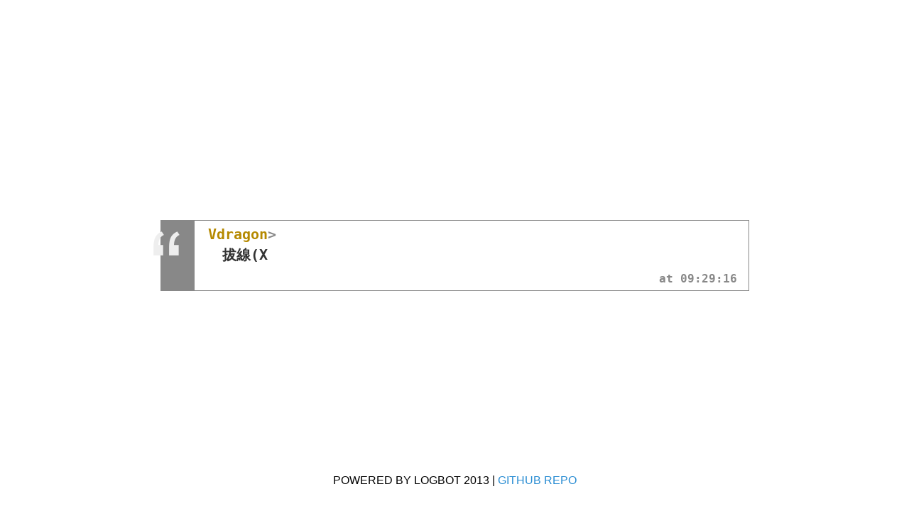

--- FILE ---
content_type: text/html; charset=utf-8
request_url: http://logbot.g0v.tw/channel/coscup/2013-08-03/188
body_size: 718
content:
<!DOCTYPE html>
<html>
  <head>
    <title>Logbot | #coscup | Vdragon&gt; 拔線(X</title>
    <link rel="alternate" type="application/json+oembed"
      href="/oembed.json?url=http%3A%2F%2Flogbot%2Fchannel%2Fcoscup%2F2013-08-03%2F188"
      title="" />
    <link rel="alternate" type="text/xml+oembed"
      href="/oembed.xml?url=http%3A%2F%2Flogbot%2Fchannel%2Fcoscup%2F2013-08-03%2F188"
      title="" />
    <link rel="stylesheet" type="text/css" href="/assets/embed.css">
    <base target="_blank" />
    <meta name="viewport" content="width=device-width, initial-scale=1.0"/>
  </head>
  <body>
    <script src="//code.jquery.com/jquery-1.8.3.min.js"></script>
    <script src="//cdn.jsdelivr.net/emojione/1.5.2/lib/js/emojione.min.js"></script>
    <link rel="stylesheet" href="//cdn.jsdelivr.net/emojione/1.5.2/assets/css/emojione.min.css"/>
    <script src="/assets/emoji.js"></script>
    <script>
      $(document).ready(function() {
        $(".msg").each(function() {
          var $this = $(this);
          $this.html(emoji($this.html()));
        });
      });
    </script>
    <blockquote class="logbot">
  <p class="msg">拔線(X</p>
  <footer>
    <span class="nick">Vdragon</span>
    <a class="time" href="/channel/coscup/2013-08-03#188" target="_self" title="#188">09:29:16</a>
  </footer>
</blockquote>

    <div class="footer">
  <p>Powered by Logbot 2013 | <a href="https://github.com/g0v/Logbot">GitHub Repo</a></p>
</div>

  </body>
</html>


--- FILE ---
content_type: text/css
request_url: http://logbot.g0v.tw/assets/embed.css
body_size: 4461
content:
@charset "UTF-8";
/* line 5, ../../../usr/local/rvm/gems/jruby-1.7.11/gems/compass-core-1.0.3/stylesheets/compass/reset/_utilities.scss */
html, body, div, span, applet, object, iframe,
h1, h2, h3, h4, h5, h6, p, blockquote, pre,
a, abbr, acronym, address, big, cite, code,
del, dfn, em, img, ins, kbd, q, s, samp,
small, strike, strong, sub, sup, tt, var,
b, u, i, center,
dl, dt, dd, ol, ul, li,
fieldset, form, label, legend,
table, caption, tbody, tfoot, thead, tr, th, td,
article, aside, canvas, details, embed,
figure, figcaption, footer, header, hgroup,
menu, nav, output, ruby, section, summary,
time, mark, audio, video {
  margin: 0;
  padding: 0;
  border: 0;
  font: inherit;
  font-size: 100%;
  vertical-align: baseline;
}

/* line 22, ../../../usr/local/rvm/gems/jruby-1.7.11/gems/compass-core-1.0.3/stylesheets/compass/reset/_utilities.scss */
html {
  line-height: 1;
}

/* line 24, ../../../usr/local/rvm/gems/jruby-1.7.11/gems/compass-core-1.0.3/stylesheets/compass/reset/_utilities.scss */
ol, ul {
  list-style: none;
}

/* line 26, ../../../usr/local/rvm/gems/jruby-1.7.11/gems/compass-core-1.0.3/stylesheets/compass/reset/_utilities.scss */
table {
  border-collapse: collapse;
  border-spacing: 0;
}

/* line 28, ../../../usr/local/rvm/gems/jruby-1.7.11/gems/compass-core-1.0.3/stylesheets/compass/reset/_utilities.scss */
caption, th, td {
  text-align: left;
  font-weight: normal;
  vertical-align: middle;
}

/* line 30, ../../../usr/local/rvm/gems/jruby-1.7.11/gems/compass-core-1.0.3/stylesheets/compass/reset/_utilities.scss */
q, blockquote {
  quotes: none;
}
/* line 103, ../../../usr/local/rvm/gems/jruby-1.7.11/gems/compass-core-1.0.3/stylesheets/compass/reset/_utilities.scss */
q:before, q:after, blockquote:before, blockquote:after {
  content: "";
  content: none;
}

/* line 32, ../../../usr/local/rvm/gems/jruby-1.7.11/gems/compass-core-1.0.3/stylesheets/compass/reset/_utilities.scss */
a img {
  border: none;
}

/* line 116, ../../../usr/local/rvm/gems/jruby-1.7.11/gems/compass-core-1.0.3/stylesheets/compass/reset/_utilities.scss */
article, aside, details, figcaption, figure, footer, header, hgroup, main, menu, nav, section, summary {
  display: block;
}

/* line 6, ../sass/embed.sass */
html * {
  color-profile: sRGB;
  rendering-intent: auto;
}

/* line 11, ../sass/embed.sass */
html {
  height: 100%;
}

/* line 13, ../sass/embed.sass */
body {
  font-family: "Fira Sans OT", "XinGothic-Citicpress", "XinGothic Citicpress", "Lantinghei TC", "Hiragino Kaku Gothic Pro", "Apple LiGothic", "Heiti TC", "LiHei Pro", "Microsoft YaHei", "微軟正黑體", "文泉驿正黑", sans-serif;
  height: 100%;
}
/* line 16, ../sass/embed.sass */
body a {
  color: #268bd2;
  text-decoration: none;
}
/* line 19, ../sass/embed.sass */
body a:hover {
  background: #268bd2;
  color: #002b36;
}

/* line 23, ../sass/embed.sass */
.logbot {
  position: absolute;
  margin: auto;
  top: 0;
  left: 0;
  bottom: 0;
  right: 0;
  width: 40em;
  height: 5em;
  border: 1px solid #888;
  border-left-width: 48px;
  font-family: monospace;
  font-weight: bold;
  font-size: 150%;
}
/* line 37, ../sass/embed.sass */
.logbot:before {
  content: "“";
  font-family: "Fira Sans OT", "XinGothic-Citicpress", "XinGothic Citicpress", "Lantinghei TC", "Hiragino Kaku Gothic Pro", "Apple LiGothic", "Heiti TC", "LiHei Pro", "Microsoft YaHei", "微軟正黑體", "文泉驿正黑", sans-serif;
  font-size: 144px;
  margin-left: -64px;
  color: #eee;
}
/* line 43, ../sass/embed.sass */
.logbot .msg {
  position: absolute;
  top: 2em;
  left: 2em;
  color: #333;
}
/* line 48, ../sass/embed.sass */
.logbot .nick {
  position: absolute;
  top: 0.5em;
  left: 1em;
  color: #b58900;
}
/* line 53, ../sass/embed.sass */
.logbot .nick:after {
  content: ">";
  color: #888;
}
/* line 56, ../sass/embed.sass */
.logbot .time {
  position: absolute;
  bottom: 0.5em;
  right: 1em;
  font-size: 80%;
  color: #888;
}
/* line 62, ../sass/embed.sass */
.logbot .time:before {
  content: "at ";
}
/* line 64, ../sass/embed.sass */
.logbot a.time {
  text-decoration: none;
}
/* line 66, ../sass/embed.sass */
.logbot a.time:hover {
  text-decoration: underline;
  background-color: transparent;
}

/* line 70, ../sass/embed.sass */
.footer {
  font-family: "Ropa Sans", sans-serif;
  position: absolute;
  margin: auto;
  left: 0;
  bottom: 35px;
  right: 0;
  width: 40em;
  height: 1em;
  text-align: center;
  text-transform: uppercase;
}


--- FILE ---
content_type: application/javascript
request_url: http://logbot.g0v.tw/assets/emoji.js
body_size: 10147
content:
// This file is generated by `utils/emoji-updater`
//
// Please copy the source from https://g0v-tw.slack.com/customize/emoji
// and run `npm start` under `utils/emoji-updater` folder to generate it.
//
// Just paste the source may hang your console.
(function(emojione) {
  var aliases, exp, emoji;

  emojione.ascii = true;

  // custom emojis
  aliases = {
    ':simple_smile:': emojione.shortnameToImage(':smile:'),
    ':agrinote:': '<img class="emojione" alt=":agrinote:" src="//emoji.slack-edge.com/T02G2SXKM/agrinote/ba946545a7b0a0e2.gif" />',
    ':argentina:': '<img class="emojione" alt=":argentina:" src="//emoji.slack-edge.com/T02G2SXKM/argentina/7edefcbf1137a4a7.png" />',
    ':boogie-penguin:': '<img class="emojione" alt=":boogie-penguin:" src="//emoji.slack-edge.com/T02G2SXKM/boogie-penguin/842bc3097e19bf2b.gif" />',
    ':camelia:': '<img class="emojione" alt=":camelia:" src="//emoji.slack-edge.com/T02G2SXKM/camelia/7ec41b1d6e505ed5.png" />',
    ':cc:': '<img class="emojione" alt=":cc:" src="//emoji.slack-edge.com/T02G2SXKM/cc/ba12fb2be6697fdd.png" />',
    ':ciudadanos:': '<img class="emojione" alt=":ciudadanos:" src="//emoji.slack-edge.com/T02G2SXKM/ciudadanos/445a92dbd1d3ddec.png" />',
    ':congratulation:': '<img class="emojione" alt=":congratulation:" src="//emoji.slack-edge.com/T02G2SXKM/congratulation/30a807df85b7c28a.gif" />',
    ':dajia:': '<img class="emojione" alt=":dajia:" src="//emoji.slack-edge.com/T02G2SXKM/dajia/5b8f7b7fe9ad318b.png" />',
    ':dig:': '<img class="emojione" alt=":dig:" src="//emoji.slack-edge.com/T02G2SXKM/dig/85baf0e2036d1839.png" />',
    ':disco-parrot:': '<img class="emojione" alt=":disco-parrot:" src="//emoji.slack-edge.com/T02G2SXKM/disco-parrot/cd07834354b04ad0.gif" />',
    ':doraemon:': '<img class="emojione" alt=":doraemon:" src="//emoji.slack-edge.com/T02G2SXKM/doraemon/2d732d31fb7fecc2.png" />',
    ':dpp:': '<img class="emojione" alt=":dpp:" src="//emoji.slack-edge.com/T02G2SXKM/dpp/e5b1cffaffc4fc36.png" />',
    ':drone:': '<img class="emojione" alt=":drone:" src="//emoji.slack-edge.com/T02G2SXKM/drone/ef50b60f6bcf9b85.png" />',
    ':eff:': '<img class="emojione" alt=":eff:" src="//emoji.slack-edge.com/T02G2SXKM/eff/b75b6ec360e98b44.png" />',
    ':er:': '<img class="emojione" alt=":er:" src="//emoji.slack-edge.com/T02G2SXKM/er/3fca34007737150f.png" />',
    ':explode:': '<img class="emojione" alt=":explode:" src="//emoji.slack-edge.com/T02G2SXKM/explode/b3c7f43e35c7c4a6.png" />',
    ':ey:': '<img class="emojione" alt=":ey:" src="//emoji.slack-edge.com/T02G2SXKM/ey/ce2a22c053f4bdd4.png" />',
    ':fill:': '<img class="emojione" alt=":fill:" src="//emoji.slack-edge.com/T02G2SXKM/fill/feecb268616fac64.png" />',
    ':fire-app:': '<img class="emojione" alt=":fire-app:" src="//emoji.slack-edge.com/T02G2SXKM/fire-app/46c79c974499f596.png" />',
    ':fixed:': '<img class="emojione" alt=":fixed:" src="//emoji.slack-edge.com/T02G2SXKM/fixed/af5df6b93c6a1376.jpg" />',
    ':g0v:': '<img class="emojione" alt=":g0v:" src="//emoji.slack-edge.com/T02G2SXKM/g0v/541e38dfc833f04b.png" />',
    ':good:': '<img class="emojione" alt=":good:" src="//emoji.slack-edge.com/T02G2SXKM/good/07fd0c2ba40f8742.png" />',
    ':gossip:': '<img class="emojione" alt=":gossip:" src="//emoji.slack-edge.com/T02G2SXKM/gossip/96e2be9b42cde4ab.png" />',
    ':grants:': '<img class="emojione" alt=":grants:" src="//emoji.slack-edge.com/T02G2SXKM/grants/34ea291a55304b69.png" />',
    ':gunter:': '<img class="emojione" alt=":gunter:" src="//emoji.slack-edge.com/T02G2SXKM/boogie-penguin/842bc3097e19bf2b.gif" />',
    ':hack:': '<img class="emojione" alt=":hack:" src="//emoji.slack-edge.com/T02G2SXKM/hack/d341974c3bafe01e.png" />',
    ':harvest:': '<img class="emojione" alt=":harvest:" src="//emoji.slack-edge.com/T02G2SXKM/harvest/116db7132d8df678.png" />',
    ':hit-g0v:': '<img class="emojione" alt=":hit-g0v:" src="//emoji.slack-edge.com/T02G2SXKM/hit-g0v/aaed4fcf3c9ba097.gif" />',
    ':iing:': '<img class="emojione" alt=":iing:" src="//emoji.slack-edge.com/T02G2SXKM/iing/647af0b60f519370.png" />',
    ':itaigi:': '<img class="emojione" alt=":itaigi:" src="//emoji.slack-edge.com/T02G2SXKM/itaigi/3c51c35ee4910cc0.png" />',
    ':jia:': '<img class="emojione" alt=":jia:" src="//emoji.slack-edge.com/T02G2SXKM/jia/4dc0e23b86e04175.png" />',
    ':jian:': '<img class="emojione" alt=":jian:" src="//emoji.slack-edge.com/T02G2SXKM/jian/6b380b3a25a97edf.png" />',
    ':join:': '<img class="emojione" alt=":join:" src="//emoji.slack-edge.com/T02G2SXKM/join/2751e710b4ace927.png" />',
    ':jrf:': '<img class="emojione" alt=":jrf:" src="//emoji.slack-edge.com/T02G2SXKM/jrf/14dcabcc5b6bcada.jpg" />',
    ':jump-g0v:': '<img class="emojione" alt=":jump-g0v:" src="//emoji.slack-edge.com/T02G2SXKM/jump-g0v/e4fee9aeb71d2396.gif" />',
    ':kirby:': '<img class="emojione" alt=":kirby:" src="//emoji.slack-edge.com/T02G2SXKM/kirby/587cee8fba50d50e.png" />',
    ':kmt:': '<img class="emojione" alt=":kmt:" src="//emoji.slack-edge.com/T02G2SXKM/kmt/07fddc0d0a66e35d.png" />',
    ':korp:': '<img class="emojione" alt=":korp:" src="//emoji.slack-edge.com/T02G2SXKM/korp/39819b06f8ff7563.gif" />',
    ':korpfast:': '<img class="emojione" alt=":korpfast:" src="//emoji.slack-edge.com/T02G2SXKM/korpfast/cb77c3f1fe20a2c2.gif" />',
    ':korphard:': '<img class="emojione" alt=":korphard:" src="//emoji.slack-edge.com/T02G2SXKM/korphard/3ffdc0446ea17cb1.gif" />',
    ':latin-a:': '<img class="emojione" alt=":latin-a:" src="//emoji.slack-edge.com/T02G2SXKM/latin-a/1cbe45ca56afb535.png" />',
    ':latin-b:': '<img class="emojione" alt=":latin-b:" src="//emoji.slack-edge.com/T02G2SXKM/latin-b/64a571b1fa083326.png" />',
    ':latin-c:': '<img class="emojione" alt=":latin-c:" src="//emoji.slack-edge.com/T02G2SXKM/latin-c/a8d8e3a2d7dd7376.png" />',
    ':latin-d:': '<img class="emojione" alt=":latin-d:" src="//emoji.slack-edge.com/T02G2SXKM/latin-d/6abd5e3c8eca3449.png" />',
    ':logical:': '<img class="emojione" alt=":logical:" src="//emoji.slack-edge.com/T02G2SXKM/logical/7625ad6131bc9333.jpg" />',
    ':made_in_g0v:': '<img class="emojione" alt=":made_in_g0v:" src="//emoji.slack-edge.com/T02G2SXKM/made_in_g0v/5b7ad7c4d5526855.png" />',
    ':militant:': '<img class="emojione" alt=":militant:" src="//emoji.slack-edge.com/T02G2SXKM/militant/c860258ef393cc38.png" />',
    ':moe:': '<img class="emojione" alt=":moe:" src="//emoji.slack-edge.com/T02G2SXKM/moe/7c0c216031bbd9d5.png" />',
    ':moedict:': '<img class="emojione" alt=":moedict:" src="//emoji.slack-edge.com/T02G2SXKM/moedict/691ce437903431c1.png" />',
    ':news:': '<img class="emojione" alt=":news:" src="//emoji.slack-edge.com/T02G2SXKM/news/f3ac35a9d6ec5684.png" />',
    ':npp:': '<img class="emojione" alt=":npp:" src="//emoji.slack-edge.com/T02G2SXKM/npp/fbb066566c67ae4c.png" />',
    ':nyan-parrot:': '<img class="emojione" alt=":nyan-parrot:" src="//emoji.slack-edge.com/T02G2SXKM/nyan-parrot/e0a6f6d072774a02.gif" />',
    ':orz:': '<img class="emojione" alt=":orz:" src="//emoji.slack-edge.com/T02G2SXKM/orz/55d8860226f3633c.jpg" />',
    ':pangcah:': '<img class="emojione" alt=":pangcah:" src="//emoji.slack-edge.com/T02G2SXKM/pangcah/424a8a4d546619ee.png" />',
    ':party_parrot:': '<img class="emojione" alt=":party_parrot:" src="//emoji.slack-edge.com/T02G2SXKM/party_parrot/1777265a038c2680.gif" />',
    ':people:': '<img class="emojione" alt=":people:" src="//emoji.slack-edge.com/T02G2SXKM/people/895151e404360764.png" />',
    ':plusplus:': '<img class="emojione" alt=":plusplus:" src="//emoji.slack-edge.com/T02G2SXKM/plusplus/e95cd0cf8763b593.png" />',
    ':podemos:': '<img class="emojione" alt=":podemos:" src="//emoji.slack-edge.com/T02G2SXKM/podemos/2025801af044ab0a.png" />',
    ':pokeball:': '<img class="emojione" alt=":pokeball:" src="//emoji.slack-edge.com/T02G2SXKM/pokeball/d18f0017e089227b.png" />',
    ':rainbow-g0v:': '<img class="emojione" alt=":rainbow-g0v:" src="//emoji.slack-edge.com/T02G2SXKM/rainbow-g0v/5ca445db8eaed08e.jpg" />',
    ':rmstudio:': '<img class="emojione" alt=":rmstudio:" src="//emoji.slack-edge.com/T02G2SXKM/rmstudio/0319f06bfaaf8061.png" />',
    ':sassy-parrot:': '<img class="emojione" alt=":sassy-parrot:" src="//emoji.slack-edge.com/T02G2SXKM/sassy-parrot/b959c2f04dffdaed.gif" />',
    ':seldon:': '<img class="emojione" alt=":seldon:" src="//emoji.slack-edge.com/T02G2SXKM/seldon/9036fd609050b930.png" />',
    ':solved:': '<img class="emojione" alt=":solved:" src="//emoji.slack-edge.com/T02G2SXKM/solved/8e29101d3b2655f8.png" />',
    ':strange:': '<img class="emojione" alt=":strange:" src="//emoji.slack-edge.com/T02G2SXKM/strange/913f9d05e124cca9.png" />',
    ':tainan:': '<img class="emojione" alt=":tainan:" src="//emoji.slack-edge.com/T02G2SXKM/tainan/fc32446eeebd6381.png" />',
    ':taipei:': '<img class="emojione" alt=":taipei:" src="//emoji.slack-edge.com/T02G2SXKM/taipei/d87c404876fa7c6e.png" />',
    ':talktotw:': '<img class="emojione" alt=":talktotw:" src="//emoji.slack-edge.com/T02G2SXKM/talktotw/f571db7315e8e681.png" />',
    ':tip1:': '<img class="emojione" alt=":tip1:" src="//emoji.slack-edge.com/T02G2SXKM/tip1/45d40312cff5396d.jpg" />',
    ':tip2:': '<img class="emojione" alt=":tip2:" src="//emoji.slack-edge.com/T02G2SXKM/tip2/928695365c2dd78d.jpg" />',
    ':twreporter:': '<img class="emojione" alt=":twreporter:" src="//emoji.slack-edge.com/T02G2SXKM/twreporter/e54ce0a06a8a5702.png" />',
    ':vote:': '<img class="emojione" alt=":vote:" src="//emoji.slack-edge.com/T02G2SXKM/vote/69c25a68b089e67d.png" />',
    ':vtaiwan:': '<img class="emojione" alt=":vtaiwan:" src="//emoji.slack-edge.com/T02G2SXKM/vtaiwan/f29175f4d5390d3f.png" />',
    ':wagl:': '<img class="emojione" alt=":wagl:" src="//emoji.slack-edge.com/T02G2SXKM/wagl/00993845a9b03a5d.png" />'
  };

  exp = /\:\S+\:(?!")/g;
  emoji = function(msg) {
    var m, result, alias;

    m = emojione.toImage(msg);

    while (result = exp.exec(m)) {
      result = result[0];
      alias = aliases[result] || result;
      m = m.replace(result, alias);
    }

    return m;
  }

  window.emoji = emoji;
}(emojione));
